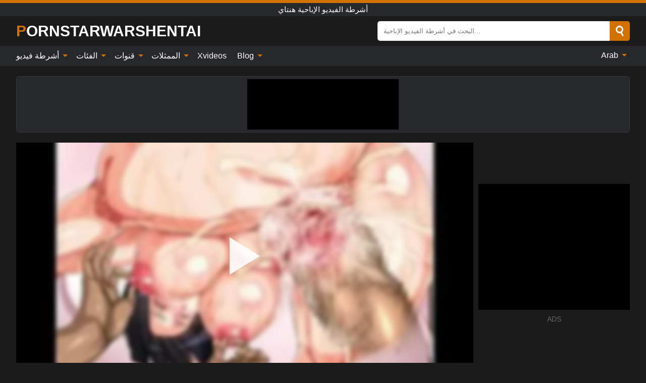

--- FILE ---
content_type: text/html; charset=UTF-8
request_url: https://pornstarwarshentai.com/ar/video/2565
body_size: 15638
content:
<!DOCTYPE html><html lang="ar" translate="no"><head><meta http-equiv="Content-Type" content="text/html; charset=utf-8"/><meta name="viewport" content="width=device-width, initial-scale=1"><title>هنتاي النينجا الصحة يجب أن يكونوا الجنس [ناروتو] - PORNSTARWARSHENTAI.COM</title><meta name="description" content="شاهد فيديو اباحي مجاني: هنتاي النينجا الصحة يجب أن يكونوا الجنس [ناروتو] أشرطة الفيديو الإباحية هنتاي. على أنبوب الإباحية المفضل لديك XXX والجنس PORNSTARWARSHENTAI.COM!"><meta name="keywords" content="هنتاي,النينجا,الصحة,يجب,أن,يكونوا,الجنس,ناروتو,أشرطة,الفيديو,الإباحية"><meta name="robots" content="max-image-preview:large"><script type="application/ld+json">{"@context":"https://schema.org","@type":"VideoObject","name":"هنتاي النينجا الصحة يجب أن يكونوا الجنس [ناروتو]","description":"شاهد فيديو اباحي مجاني: هنتاي النينجا الصحة يجب أن يكونوا الجنس [ناروتو] أشرطة الفيديو الإباحية هنتاي. على أنبوب الإباحية المفضل لديك XXX والجنس PORNSTARWARSHENTAI.COM!","contentUrl":"https://pornstarwarshentai.com/cdn/2565.m3u8","thumbnailUrl":["https://pornstarwarshentai.com/i/media/p/2565b.jpg","https://pornstarwarshentai.com/i/media/w/2565.webp","https://pornstarwarshentai.com/i/media/p/2565.jpg"],"uploadDate":"2023-04-27T06:00:16+03:00","duration":"PT0H10M17S","interactionCount":"12"}</script><meta property="og:title" content="هنتاي النينجا الصحة يجب أن يكونوا الجنس [ناروتو]"><meta property="og:site_name" content="PORNSTARWARSHENTAI.COM"><meta property="og:url" content="https://pornstarwarshentai.com/ar/video/2565"><meta property="og:description" content="شاهد فيديو اباحي مجاني: هنتاي النينجا الصحة يجب أن يكونوا الجنس [ناروتو] أشرطة الفيديو الإباحية هنتاي. على أنبوب الإباحية المفضل لديك XXX والجنس PORNSTARWARSHENTAI.COM!"><meta property="og:type" content="video.other"><meta property="og:image" content="https://pornstarwarshentai.com/i/media/p/2565b.jpg"><meta property="og:video" content="https://pornstarwarshentai.com/cdn/2565.m3u8"><meta property="og:video:type" content="application/vnd.apple.mpegurl"><meta property="og:video" content="https://pornstarwarshentai.com/cdn/2565.mp4"><meta property="og:video:type" content="video/mp4"><meta name="twitter:card" content="summary_large_image"><meta name="twitter:site" content="PORNSTARWARSHENTAI.COM"><meta name="twitter:title" content="هنتاي النينجا الصحة يجب أن يكونوا الجنس [ناروتو]"><meta name="twitter:description" content="شاهد فيديو اباحي مجاني: هنتاي النينجا الصحة يجب أن يكونوا الجنس [ناروتو] أشرطة الفيديو الإباحية هنتاي. على أنبوب الإباحية المفضل لديك XXX والجنس PORNSTARWARSHENTAI.COM!"><meta name="twitter:image" content="https://pornstarwarshentai.com/i/media/p/2565b.jpg"><meta name="twitter:player" content="https://pornstarwarshentai.com/cdn/2565.mp4"><link href="/i/images/cover.jpg" rel="image_src"><link rel="icon" type="image/jpg" href="/i/images/ico_logo.jpg"><link rel="shortcut icon" type="image/jpg" href="/i/images/ico.jpg"><link rel="apple-touch-icon" type="image/jpg" href="/i/images/ico_logo.jpg"><meta name="theme-color" content="#161616"><link rel="canonical" href="https://pornstarwarshentai.com/ar/video/2565"><meta name="rating" content="adult"><meta name="rating" content="RTA-5042-1996-1400-1577-RTA"><link rel="preconnect" href="//mc.yandex.ru"><link rel="preconnect" href="//pgnasmcdn.click"><link rel="alternate" href="https://pornstarwarshentai.com/video/2565" hreflang="x-default"><link rel="alternate" href="https://pornstarwarshentai.com/ar/video/2565" hreflang="ar"><link rel="alternate" href="https://pornstarwarshentai.com/bn/video/2565" hreflang="bn"><link rel="alternate" href="https://pornstarwarshentai.com/de/video/2565" hreflang="de"><link rel="alternate" href="https://pornstarwarshentai.com/video/2565" hreflang="en"><link rel="alternate" href="https://pornstarwarshentai.com/es/video/2565" hreflang="es"><link rel="alternate" href="https://pornstarwarshentai.com/fr/video/2565" hreflang="fr"><link rel="alternate" href="https://pornstarwarshentai.com/hi/video/2565" hreflang="hi"><link rel="alternate" href="https://pornstarwarshentai.com/id/video/2565" hreflang="id"><link rel="alternate" href="https://pornstarwarshentai.com/it/video/2565" hreflang="it"><link rel="alternate" href="https://pornstarwarshentai.com/ja/video/2565" hreflang="ja"><link rel="alternate" href="https://pornstarwarshentai.com/nl/video/2565" hreflang="nl"><link rel="alternate" href="https://pornstarwarshentai.com/pl/video/2565" hreflang="pl"><link rel="alternate" href="https://pornstarwarshentai.com/pt/video/2565" hreflang="pt"><link rel="alternate" href="https://pornstarwarshentai.com/ro/video/2565" hreflang="ro"><link rel="alternate" href="https://pornstarwarshentai.com/ru/video/2565" hreflang="ru"><link rel="alternate" href="https://pornstarwarshentai.com/tr/video/2565" hreflang="tr"><link rel="alternate" href="https://pornstarwarshentai.com/zh/video/2565" hreflang="zh"><style>html{font-family:-apple-system,BlinkMacSystemFont,Segoe UI,Roboto,Oxygen,Ubuntu,Cantarell,Fira Sans,Droid Sans,Helvetica Neue,sans-serif}body{background:#1b1b1b;min-width:320px;margin:auto;color:#fff}a{text-decoration:none;outline:none;color:#1b1b1b}input,textarea,select,option,button{outline:none;font-family:-apple-system,BlinkMacSystemFont,Segoe UI,Roboto,Oxygen,Ubuntu,Cantarell,Fira Sans,Droid Sans,Helvetica Neue,sans-serif}*{-webkit-box-sizing:border-box;-moz-box-sizing:border-box;box-sizing:border-box}::placeholder{opacity:1}.ico-bottom-arrow{width:0;height:0;border-left:5px solid transparent;border-right:5px solid transparent;border-bottom:5px solid #D27000;display:inline-block;margin-bottom:3px;margin-left:3px;margin-right:-4px;transform:rotate(180deg)}.top{background:#27282b;text-align:center}.top:before{content:"";width:100%;height:6px;display:block;background:#D27000}.top h1,.top b{font-weight:500;color:#fff;font-size:15px;text-transform:uppercase;margin:0;padding:4px 0;display:block}.fx{display:-webkit-box;display:-moz-box;display:-ms-flexbox;display:-webkit-flex;display:flex}.fx-c{-ms-flex-align:center;-webkit-align-items:center;-webkit-box-align:center;align-items:center}.fx-w{flex-wrap:wrap;justify-content:space-between}header{width:95%;max-width:1340px;margin:auto;padding:10px 0}header .icon-menu,header .icon-search,header .sort{display:none}header .logo b{display:block;font-size:30px;color:#fff;text-transform:uppercase}header .logo b:first-letter{color:#D27000}header form{margin-left:auto;width:50%;max-width:500px;position:relative}header form .box{border-radius:5px;padding:0}header form input{background:#fff;border:0;color:#050505;padding:12px;width:100%;border-radius:5px;border-top-right-radius:0;border-bottom-right-radius:0;align-self:stretch}header form button{background:#D27000;border:0;position:relative;cursor:pointer;outline:none;text-indent:-99999px;border-radius:5px;border-top-left-radius:0;border-bottom-left-radius:0;width:42px;align-self:stretch}header form button:before{content:"";position:absolute;top:9px;left:12px;width:9px;height:9px;background:transparent;border:3px solid #fff;border-radius:50%}header form button:after{content:"";width:9px;height:3px;background:#fff;position:absolute;transform:rotate(63deg);top:24px;left:20px}header form .resultDiv{display:none;position:absolute;top:50px;background:#fff;width:100%;max-height:350px;overflow:hidden;overflow-y:auto;z-index:114;left:0;padding:10px;transition:.4s;border-radius:5px;color:#050505}header form .resultDiv a{display:block;text-align:left;padding:5px;color:#050505;font-weight:600;text-decoration:none;font-size:14px}header form .resultDiv a:hover{text-decoration:underline}header form .resultDiv .title{display:block;background:#27282b;padding:10px;border-radius:5px;color:#fff}nav{background:#27282b;display:block;width:100%}nav ul{width:95%;max-width:1340px;display:block;margin:auto;padding:0;list-style:none;position:relative;z-index:113}nav ul li{display:inline-block}nav ul li .mask{display:none}nav ul a{color:#fff;padding:.65em .65em;text-decoration:none;display:inline-block}nav>ul>li:first-child>a{padding-left:0}@media screen and (min-width:840px){nav ul li:hover a{color:#D27000}nav ul li>ul{display:none}nav ul li:hover>ul{display:block;position:absolute;width:100%;left:0;top:40px;background:#27282b;border:1px solid #343539;border-radius:5px;padding:4px}nav ul li:hover>ul a{padding:.3em .35em;margin:.35em;color:#fff}nav ul li>ul a:hover{color:#D27000}nav ul .lang:hover>ul{width:400px;right:0;left:unset;display:flex;flex-wrap:wrap;justify-content:space-between}nav ul .lang:hover>ul a{padding:0;border:0;display:block;font-size:13px}}nav ul li>ul:not(.nl) li:last-child a{background:#D27000;border-radius:5px;color:#fff}nav ul .lang{float:right;position:relative}nav ul .lang li{display:block;flex:1 1 25%}nav ul .lang:hover>ul a:last-child{background:transparent}nav ul .lang:hover>ul a:last-child:hover{color:#D27000}.global-army{width:95%;max-width:1340px;margin:auto;margin-top:20px;border-radius:5px;background:#27282b;border:1px solid #343539;padding:5px;overflow:hidden}.global-army span{display:block;margin:auto;width:300px;min-width:max-content;height:100px;background:#000}.global-army iframe{border:0;width:300px;height:100px;overflow:hidden}.fbar{display:block;width:100%;margin-bottom:15px;text-align:center;background:#27282b;border-radius:5px;padding:7px 4px}.fbar a{display:inline-block;color:#fff;font-size:15px;font-weight:500;text-transform:uppercase}.fbar a:after{content:"\A0•\A0"}.fbar a:last-child:after{content:""}main{width:95%;max-width:1340px;margin:auto;margin-top:20px}main .sidebar{width:240px;min-width:240px;margin-right:20px;border-right:1px solid #3A3A3A;padding-right:20px}main .sidebar .close{display:none}main .sidebar ul{padding:0;margin:0;list-style:none;border-bottom:1px solid #3A3A3A;padding-bottom:10px;margin-bottom:10px}main .sidebar ul:last-child{border-bottom:0;margin-bottom:0}main .sidebar li span{display:block;color:#fff;font-size:15px;font-weight:500;margin-bottom:10px;text-transform:uppercase}main .sidebar li{display:block}main .sidebar li a{display:flex;align-items:center;color:#fff;font-size:14px;padding:4px 6px;border-radius:5px;margin-bottom:2px}main .sidebar li a b{font-weight:400}main .sidebar li a i:last-child{margin-left:auto;font-size:12px;color:#7C7C7C}main .sidebar li:not(.more):hover a{background:#27282b;color:#D27000}main .sidebar li:not(.more):hover a i:last-child{color:#fff}main .sidebar .more a{display:block;background:#D27000b5;color:#fff;text-align:center;margin-top:10px;border-radius:100px;font-weight:500}main .sidebar .more a:hover{background:#27282b}main .content{width:100%}main .head h1,main .head h2,main .head h3,main .head .sst{margin:0;color:#fff;font-size:22px;font-weight:500;overflow-wrap:break-word;word-break:break-all;white-space:normal}main .head .title span{color:#ccc;margin-left:10px;font-size:15px;margin-right:10px;text-align:center}main .head .sort{margin-left:auto;position:relative;z-index:4;min-width:180px}main .head .sort span{color:#fff;background:#27282b;padding:7px 20px;border-radius:5px;font-weight:600;display:block;width:max-content;min-width:100%;cursor:pointer;text-align:center;border:1px solid #343539}main .head .sort ul{padding:0;margin:0;list-style:none;display:none}main .head .sort.active span{border-bottom-left-radius:0;border-bottom-right-radius:0}main .head .sort.active ul{display:block;position:absolute;top:33px;background:#27282b;width:100%;right:0;border-bottom-left-radius:5px;border-bottom-right-radius:5px;border:1px solid #343539;border-top:0}main .head .sort li{display:block}main .head .sort .disabled{display:none}main .head .sort li a{display:block;padding:5px;text-align:center;color:#fff;font-weight:600;font-size:15px}main .head .sort li a:hover{color:#D27000}.trend{margin:20px 0}.trend .article{width:20%;margin-bottom:10px;display:inline-block;overflow:hidden;color:#FFF}.trend .article .box{width:95%;margin:auto;overflow:hidden}.trend .article a{display:block;width:100%}.trend .article figure{display:block;position:relative;margin:0;width:100%;height:200px;overflow:hidden;border-radius:5px;background:#27282b}.trend .article figure img{position:absolute;height:100%;min-width:100%;object-fit:cover;position:absolute;transform:translateX(-50%) translateY(-50%);left:50%;top:50%;font-size:0}.trend .article a div{margin-top:5px}.trend .article b{color:#fff;font-weight:500;font-size:15px}.trend .article i:last-child{color:#fff;margin-left:auto;font-weight:500;font-size:15px}.trend .article .ct{display:block;width:100%;height:110px;background:#27282b;position:relative;border-radius:5px;padding:10px}.trend .article .ct h2,.trend .article .ct b{position:absolute;left:50%;top:50%;transform:translateX(-50%) translateY(-50%);font-style:normal;font-size:16px;font-weight:400;letter-spacing:1px;text-align:center;margin:0;max-width:100%;text-overflow:ellipsis;overflow:hidden}.see-button{display:block;position:relative;margin:15px auto}.see-button:before{content:"";position:absolute;left:0;top:50%;transform:translateY(-50%);width:100%;height:2px;background:#3a3a3a;border-radius:10px}.see-button div{display:block;margin:auto;width:max-content;background:#1b1b1b;padding:0 17px;position:relative}.see-button a{display:block;border-radius:100px;padding:8px 17px;color:#fff;font-size:13px;text-transform:uppercase;font-weight:500;background:#D27000b5}.see-button a:hover{background:#27282b;color:#fff}.videos{margin:20px 0}.videos:before,.videos:after{content:" ";display:table;width:100%}.videos article{width:20%;height:205px;display:inline-block;overflow:hidden;color:#FFF}.videos article.cat{height:auto}.videos article.cat a{display:block;width:100%}.videos article.cat img{width:100%;height:auto;border-radius:5px}.videos article .box{width:95%;margin:auto;overflow:hidden}.videos article .playthumb{display:block;width:100%;overflow:hidden;height:177px;position:relative}.videos article figure{display:block;position:relative;margin:0;width:100%;height:136px;overflow:hidden;border-radius:5px;background:#27282b}.videos article figure:after{content:"";position:absolute;z-index:2;width:100%;height:100%;left:0;top:0}.videos article figure img{position:absolute;height:100%;min-width:100%;object-fit:cover;transform:translateX(-50%) translateY(-50%);left:50%;top:50%;font-size:0}.videos article .box video{position:absolute;width:100%;min-width:100%;min-height:100%;top:50%;left:50%;transform:translateY(-50%) translateX(-50%);z-index:1;object-fit:cover}.videos article h2,.videos article h3{display:block;display:-webkit-box;padding:0;font-size:.85em;font-weight:500;color:#fff;margin-top:3px;margin-bottom:0;display:-webkit-box;-webkit-box-orient:vertical;-webkit-line-clamp:2;overflow:hidden;white-space:normal;line-height:1.3;overflow-wrap:anywhere;word-break:normal;text-wrap:balance}.videos article .hd:before{content:"HD";position:absolute;z-index:3;bottom:2px;left:2px;font-size:13px;font-style:normal;color:#fff;font-weight:600;background:#D27000;padding:1px 4px;border-radius:3px;transition:all .2s;opacity:.8}.videos article:hover h3{color:#D27000}.videos article:hover .hd:before{left:-40px}.videos article .end{display:block;overflow:hidden;height:21px}.videos article .end p{display:inline-block;vertical-align:middle;margin:0;text-align:right;color:#bababa;font-size:13px;height:1.8em;line-height:1.8em}.videos article .end a{color:#bababa;font-size:13px;text-decoration:underline;display:inline-block;height:1.8em;line-height:1.8em}.videos article .end p:after{content:'•';margin:0 4px}.videos article .end p:last-child:after{content:'';margin:0}.videos article .heart{position:relative;width:10px;height:10px;display:inline-block;margin-left:2px}.videos article .heart:before,.videos article .heart:after{position:absolute;content:"";left:5px;top:0;width:5px;height:10px;background:#bababa;border-radius:50px 50px 0 0;transform:rotate(-45deg);transform-origin:0 100%}.videos article .heart:after{left:0;transform:rotate(45deg);transform-origin:100% 100%}.nores{width:100%;display:block;background:#27282b;border:1px solid #343539;border-radius:5px;padding:10px;color:#fff;font-size:17px;font-weight:700;text-align:center;text-transform:uppercase;margin:20px auto}.pagination{display:block;width:100%;margin:20px 0;text-align:center}.pagination a,.pagination div,.pagination span{display:inline-block;background:#D27000b5;border-radius:5px;padding:10px 15px;color:#fff;font-size:15px;font-weight:600;text-transform:uppercase;margin:0 10px}.pagination div{cursor:pointer}.pagination span{background:#27282b}.pagination a:hover,.pagination div:hover{background:#27282b}.footerDesc{display:block;width:100%;background:#27282b;margin:20px 0;padding:20px;text-align:center;color:#fff;border-radius:5px;font-size:15px}.footerDesc h4{font-size:16px;color:#fff}.moban{display:none}.player{width:100%;min-height:150px}.player .left{width:calc(100% - 310px);height:450px;position:relative;overflow:hidden;cursor:pointer;z-index:112}.player .left #poster{position:absolute;min-width:110%;min-height:110%;object-fit:cover;transform:translateX(-50%) translateY(-50%);left:50%;top:50%;font-size:0;filter:blur(4px)}.player .left video{position:absolute;left:0;top:0;width:100%;height:100%;background:#000}.player .left #play{display:none;border:0;background:transparent;box-sizing:border-box;width:0;height:74px;border-color:transparent transparent transparent #fff;transition:100ms all ease;border-style:solid;border-width:37px 0 37px 60px;position:absolute;left:50%;top:50%;transform:translateY(-50%) translateX(-50%);opacity:.9}.player .left:hover #play{opacity:.7}.loader{position:absolute;left:0;top:0;background:rgba(0,0,0,.4);width:100%;height:100%}.spin{position:absolute;left:50%;top:50%;transform:translateY(-50%) translateX(-50%)}.spin>div{background-color:#fff;width:15px;height:15px;border-radius:100%;margin:2px;-webkit-animation-fill-mode:both;animation-fill-mode:both;display:inline-block;-webkit-animation:ball-beat .7s 0s infinite linear;animation:ball-beat .7s 0s infinite linear}.spin>div:nth-child(2n-1){-webkit-animation-delay:-.35s!important;animation-delay:-.35s!important}main.dmca .vtitle,main.dmca .infos,main.dmca .moreinfo,main.dmca .buttons{display:none!important}.player .left iframe{display:block;border:0;width:100%;height:440px}.player .left .tvd{display:block;width:100%;text-align:center;top:50%;position:absolute;transform:translateY(-50%)}.player .right{width:300px;margin-left:auto}.player .right span{display:block;width:300px;height:250px;background:#000}.player .right .content{width:100%}.player .right .content b{width:290px;height:250px;display:block;background:#27282b;text-align:center;line-height:250px}.player .right iframe{border:0;width:300px;overflow:hidden}.player .right .content:after{content:"ADS";display:block;text-align:center;margin:10px 0;font-size:14px;color:#666}.vtitle{text-align:center;background:#27282b;margin:0;padding:10px;font-size:18px;font-weight:600}.vtitle.hd:before{content:"HD";background:#D27000;padding:1px 6px;margin-right:5px;color:#FFF;position:relative;top:-1px;border-radius:4px;font-size:12px;transform:skew(-10deg);display:inline-block}.buttons{margin-bottom:10px;padding:10px;border:2px solid #27282b;border-radius:5px;border-top:0;border-top-left-radius:0;border-top-right-radius:0}.buttons .report{margin-left:auto;cursor:pointer;font-size:16px;padding:.5rem .75rem;border-radius:.25em;background:#27282b;color:#bababa}.buttons .report i{font-style:normal;width:19px;height:19px;display:block;border:1px solid #bababa;border-radius:50%;text-align:center;font-size:11px;line-height:1.5}.buttons .dwd{cursor:pointer;font-size:16px;padding:.5rem .75rem;border-radius:.25em;background:#27282b;color:#fff;font-weight:500;margin-right:10px}.buttons .loves{cursor:pointer;font-size:16px;padding:.5rem .75rem;border-radius:.25em;background:#27282b;color:#fff}.buttons .loves:hover,.buttons .report:hover,.buttons .dwd:hover{background:#111}.buttons .loves .heart{position:relative;width:12px;height:12px;display:inline-block;margin-left:6px}.buttons .loves .heart:before,.buttons .loves .heart:after{position:absolute;content:"";left:6px;top:0;width:6px;height:12px;background:#D27000;border-radius:50px 50px 0 0;transform:rotate(-45deg);transform-origin:0 100%}.buttons .loves .heart:after{left:0;transform:rotate(45deg);transform-origin:100% 100%}.buttons .loves.loved{background:#D27000}.buttons .loves.loved .heart:before,.buttons .loves.loved .heart:after{background:#fff}.popular{display:block;width:100%;margin:0;list-style:none;padding:0}.popular .label{background:#D27000;padding:10px 15px;margin-left:0!important}.popular li{display:inline-block;background:#27282b;border-radius:5px;font-size:15px;font-weight:600;text-transform:uppercase;margin-left:5px;margin-right:5px;margin-bottom:10px}.popular li:hover{background:#D27000}.popular li:last-child{margin-right:0}.popular li span{display:inline-block;background:#D27000;line-height:1;padding:2px 5px;border-radius:3px;margin-left:5px}.popular li:hover span{background:#27282b}.popular a{color:#fff;padding:10px 15px;display:block}.moreinfo{margin-top:0;margin-bottom:10px}.moreinfo b{margin-right:10px;display:inline-block}.moreinfo span{display:inline-block}.box-modal{display:none}.box-modal .shd{position:fixed;left:0;top:0;width:100%;height:100%;background:rgba(0,0,0,.5);z-index:999}.box-modal .content{position:fixed;left:50%;top:50%;transform:translateY(-50%) translateX(-50%);padding:20px;background:#27282b;border-radius:10px;width:95%;max-width:400px;z-index:1000}.box-modal .head{margin-bottom:20px}.box-modal .head .title{width:100%}.box-modal .head .close{margin-left:auto;font-size:30px;cursor:pointer}.box-modal label{display:block;margin-bottom:2px;color:#999;font-size:.85em;cursor:pointer}.box-modal label input{display:inline-block;vertical-align:middle}.box-modal label.title{font-size:17px;margin:10px 0}.box-modal textarea{width:100%;display:block;border:0}.box-modal button{width:100%;display:block;border:0;margin-top:10px;background:#D27000;padding:10px 15px;border-radius:5px;font-size:15px;font-weight:600;text-transform:uppercase;color:#FFF;cursor:pointer}.box-modal a{color:#FFF;text-decoration:underline}@media screen and (max-width:840px){.player{display:block!important}.player .left{width:100%}.player .right{margin:auto;margin-top:10px}.vtitle{font-size:16px}.popular .label,.popular a{padding:7px 12px}}@media screen and (max-width:450px){.player .left{height:250px}}@-webkit-keyframes ball-beat{50%{opacity:.2;-webkit-transform:scale(0.75);transform:scale(0.75)}100%{opacity:1;-webkit-transform:scale(1);transform:scale(1)}}@keyframes ball-beat{50%{opacity:.2;-webkit-transform:scale(0.75);transform:scale(0.75)}100%{opacity:1;-webkit-transform:scale(1);transform:scale(1)}}.lkx{display:block;width:95%;max-width:1340px;margin:auto;margin-top:20px;text-transform:capitalize;-webkit-column-count:5;-moz-column-count:5;column-count:5}.lkx a{color:#fff;font-size:14px;display:inline-block;width:100%;white-space:nowrap;text-overflow:ellipsis;overflow:hidden}.lkx a:hover{color:#D27000}@media screen and (max-width:880px){.lkx{-webkit-column-count:4;-moz-column-count:4;column-count:4}.lkx a{padding:10px 0}}@media screen and (max-width:680px){.lkx{-webkit-column-count:3;-moz-column-count:3;column-count:3}}@media screen and (max-width:480px){.lkx{-webkit-column-count:2;-moz-column-count:2;column-count:2}}footer{display:block;margin-top:30px;background:#27282b}footer .box{width:95%;max-width:1340px;display:block;margin:auto;padding:20px 0;text-align:center}footer a{color:#fff;font-size:15px;font-weight:700;margin:0 10px}footer .logo{display:block;margin:auto;margin-bottom:20px;width:max-content;max-width:100%}footer .logo b{display:block;font-size:30px;text-transform:uppercase;color:#D27000}footer p{padding:10px 0;text-align:center;display:block;font-size:12px;margin:auto;color:#ccc}@media screen and (max-width:1300px){main .sidebar{width:210px;min-width:210px;margin-right:10px;padding-right:10px}}@media screen and (max-width:1230px){header .sort{display:block;padding:19px 18px;background:#D27000;border-radius:4px;margin-left:10px;cursor:pointer}main .sidebar{display:none;position:fixed;top:0;z-index:999;background:#1b1b1b;left:0;width:100%;height:100%;padding:20px;overflow-y:auto}main .sidebar .close{display:block;position:absolute;right:10px;top:10px}main .sidebar .close i{transform:scale(1.5)}}@media screen and (max-width:1070px){.videos article{width:25%}.trend .article{width:25%}}@media screen and (max-width:840px){.top h1,.top b{font-size:13px}header .sort{padding:14px 11px;margin-left:2px}header{position:-webkit-sticky;position:-moz-sticky;position:-ms-sticky;position:-o-sticky;position:sticky;top:0;z-index:999;background:#1b1b1b}header .icon-menu{display:inline-block;height:40px;width:40px;min-width:40px;border-radius:5px;position:relative;padding:7px;cursor:pointer}.bar1,.bar2,.bar3{width:100%;height:3px;background-color:#FFF;margin:5px 0;display:block;border-radius:10px}.bar1{margin-top:3px}.change .bar1{-webkit-transform:rotate(-45deg) translate(-6px,7px);transform:rotate(-45deg) translate(-6px,7px);background-color:#fff}.change .bar2{opacity:0}.change .bar3{-webkit-transform:rotate(45deg) translate(-4px,-6px);transform:rotate(45deg) translate(-4px,-6px);background-color:#fff}header .logo{margin:auto}header form{display:none;position:absolute;left:0;top:60px;width:100%;max-width:100%;background:#1b1b1b;padding-bottom:10px}header .icon-search{display:block;border:0;position:relative;cursor:pointer;outline:none;text-indent:-99999px;width:40px;height:40px}header .icon-search:before{content:"";position:absolute;top:9px;left:12px;width:9px;height:9px;background:transparent;border:3px solid #fff;border-radius:50%}header .icon-search:after{content:"";width:9px;height:3px;background:#fff;position:absolute;transform:rotate(63deg);top:24px;left:20px}header .icon-search.change:before{border:3px solid #D27000}header .icon-search.change:after{background:#D27000}nav{display:none;position:sticky;top:60px;z-index:999}nav ul{position:absolute;left:0;right:0;width:100%;margin:auto;height:calc(100% - 40px);overflow-x:hidden;overflow-y:auto}nav ul>li{display:block;position:relative}nav ul>li a{display:block;padding:10px!important;border-bottom:1px solid #454545;font-size:15px;font-weight:500}nav ul>li .mask{display:block;position:absolute;left:0;top:0;width:100%;height:40px;z-index:1;cursor:pointer}nav ul li>ul{display:none;position:unset;width:100%;background:#1b1b1b}nav ul>li>ul>li{display:block}nav ul>li>ul>li a{padding:.3em 1em!important;margin:.15em;color:#fff;font-size:14px}nav ul li>ul:not(.nl) li:nth-last-child(2) a{border-bottom:0}nav ul li>ul:not(.nl) li:last-child a{margin:0!important;border-radius:0}nav ul .lang{float:unset}nav ul .lang li a{border:0;text-align:left;border-bottom:1px solid #454545}nav ul .lang li:last-child a{border:0;background:transparent;border-bottom:1px solid #454545}nav ul .lang:hover>ul{width:100%}nav ul .lang:hover>ul a{border-bottom:1px solid #454545}main .head .sort{flex-grow:1;min-width:100%;margin-top:10px}main .head .title h1,main .head .title h2,main .head .title h3{font-size:17px}main .head .title span{font-size:12px}main .head .sort span{width:100%;text-align:left;font-size:14px}main .head .sort.active ul{top:30px}main .head .sort li a{text-align:left;padding:5px 20px;font-size:14px}.videos article{width:33.333%}.trend .article{width:33.333%}}@media screen and (max-width:600px){.videos article{width:50%}.videos article .box{width:calc(100% - 2px);margin-right:2px}.videos article:nth-of-type(2n+2) .box{margin-right:0;margin-left:2px}.videos article .end a{min-width:48px;height:48px}.trend .article{width:50%}.trend .article .box{width:calc(100% - 2px);margin-right:2px}.trend .article:nth-of-type(2n+2) .box{margin-right:0;margin-left:2px}.trend .article figure{height:170px}.content .trend .article figure{height:170px}footer a{display:block;margin:5px;padding:6px 0}}@media screen and (max-width:650px){header .logo b{font-size:20px}}@media screen and (max-width:470px){header .logo b{font-size:12px}}.blog-posts{display:grid;grid-template-columns:1fr;gap:15px;margin:20px 0}@media (min-width:480px){.blog-posts.f3{grid-template-columns:repeat(2,1fr)}}@media (min-width:768px){.blog-posts{grid-template-columns:repeat(2,1fr)}.blog-posts.f3{grid-template-columns:repeat(3,1fr)}}.blog-posts .box{position:relative;z-index:3}.blog-posts article figure{margin:0}.blog-posts article .image{display:block;height:250px;object-fit:cover;transition:transform .3s ease;position:relative;overflow:hidden;border-radius:10px;background-color:#27282b}.blog-posts article img{position:absolute;top:50%;left:0;transform:translateY(-50%);width:100%;min-height:100%;object-fit:cover;filter:blur(5px);z-index:1;font-size:0}.blog-posts article h3{font-size:1rem;margin-top:10px;margin-bottom:15px;font-weight:500;color:#fff}.blog-posts article a:hover h3{text-decoration:underline}.blog-posts .box p{font-size:.8rem;line-height:1.5;color:#c8c8c8}.go_top{display:none;position:fixed;right:10px;bottom:10px;z-index:2;cursor:pointer;transition:color .3s linear;background:#D27000;border-radius:5px;padding:10px 15px;color:#fff;font-size:15px;font-weight:600;text-transform:uppercase}.go_top:before{content:"";border:solid #fff;border-width:0 3px 3px 0;display:inline-block;padding:5px;margin-bottom:-3px;transform:rotate(-135deg);-webkit-transform:rotate(-135deg)}.go_top:hover{background:#27282b}.mtd{margin-top:20px}.icon-options{box-sizing:border-box;position:relative;display:block;transform:scale(var(--ggs,1));width:10px;height:2px;box-shadow:-3px 4px 0 0,3px -4px 0 0}.icon-options::after,.icon-options::before{content:"";display:block;box-sizing:border-box;position:absolute;width:8px;height:8px;border:2px solid;border-radius:100%}.icon-options::before{top:-7px;left:-4px}.icon-options::after{bottom:-7px;right:-4px}.icon-close{box-sizing:border-box;position:relative;display:block;transform:scale(var(--ggs,1));width:22px;height:22px;border:2px solid transparent;border-radius:40px}.icon-close::after,.icon-close::before{content:"";display:block;box-sizing:border-box;position:absolute;width:16px;height:2px;background:currentColor;transform:rotate(45deg);border-radius:5px;top:8px;left:1px}.icon-close::after{transform:rotate(-45deg)}.att:before{content:attr(data-text);font-style:normal}@keyframes fadeIn{0%{opacity:0}100%{opacity:1}}@-moz-keyframes fadeIn{0%{opacity:0}100%{opacity:1}}@-webkit-keyframes fadeIn{0%{opacity:0}100%{opacity:1}}@-o-keyframes fadeIn{0%{opacity:0}100%{opacity:1}}@-ms-keyframes fadeIn{0%{opacity:0}100%{opacity:1}}#ohsnap{position:fixed;bottom:5px;right:5px;margin-left:5px;z-index:999999}#ohsnap .alert{margin-top:5px;padding:9px 15px;float:right;clear:right;text-align:center;font-weight:500;font-size:14px;color:#fff}#ohsnap .red{background:linear-gradient(#ED3232,#C52525);border-bottom:2px solid #8c1818}#ohsnap .green{background:linear-gradient(#45b649,#017205);border-bottom:2px solid #003e02}#ohsnap .iheart{width:16px;height:16px;margin-left:6px;float:right}</style></head><body><div class="top"><b>أشرطة الفيديو الإباحية هنتاي</b></div><header class="fx fx-c"><div class="icon-menu"><i class="bar1"></i><i class="bar2"></i><i class="bar3"></i></div><a href="https://pornstarwarshentai.com/ar" class="logo" title="أشرطة الفيديو الإباحية هنتاي"><b>Pornstarwarshentai</b></a><form data-action="https://pornstarwarshentai.com/ar/mishka/common/search" method="POST"><div class="box fx fx-c"><input type="text" id="s" name="s" placeholder="البحث في أشرطة الفيديو الإباحية..." autocomplete="off"><button type="submit" data-trigger="submit[search]">Search</button></div><div class="resultDiv"></div></form><i class="icon-search"></i></header><nav><ul><li><i class="mask"></i><a href="https://pornstarwarshentai.com/ar" title="أشرطة فيديو">أشرطة فيديو <i class="ico-bottom-arrow"></i></a><ul class="nl"><li><a href="https://pornstarwarshentai.com/ar/hd" title="HD اباحي">HD اباحي</a></li><li><a href="https://pornstarwarshentai.com/ar" title="أحدث مقاطع الفيديو">أحدث مقاطع الفيديو</a></li><li><a href="https://pornstarwarshentai.com/ar?o=popular" title="فيديوهات مشهورة" rel="nofollow">فيديوهات مشهورة</a></li><li><a href="https://pornstarwarshentai.com/ar?o=loves" title="أعلى التقييمات" rel="nofollow">أعلى التقييمات</a></li><li><a href="https://pornstarwarshentai.com/ar?o=views" title="الأكثر مشاهدة" rel="nofollow">الأكثر مشاهدة</a></li><li><a href="https://pornstarwarshentai.com/ar?o=duration" title="اطول مقاطع الفيديو" rel="nofollow">اطول مقاطع الفيديو</a></li></ul></li><li><i class="mask"></i><a href="https://pornstarwarshentai.com/ar/categories" title="الفئات">الفئات <i class="ico-bottom-arrow"></i></a><ul><li><a href="https://pornstarwarshentai.com/ar/videos/hentai" title="Hentai">Hentai</a></li><li><a href="https://pornstarwarshentai.com/ar/videos/anime" title="Anime">Anime</a></li><li><a href="https://pornstarwarshentai.com/ar/videos/teen" title="Teen">Teen</a></li><li><a href="https://pornstarwarshentai.com/ar/videos/blowjob" title="Blowjob">Blowjob</a></li><li><a href="https://pornstarwarshentai.com/ar/videos/cumshot" title="Cumshot">Cumshot</a></li><li><a href="https://pornstarwarshentai.com/ar/videos/milf" title="MILF">MILF</a></li><li><a href="https://pornstarwarshentai.com/ar/videos/creampie" title="Creampie">Creampie</a></li><li><a href="https://pornstarwarshentai.com/ar/videos/xnxx" title="XNXX">XNXX</a></li><li><a href="https://pornstarwarshentai.com/ar/videos/pornhub" title="PornHub">PornHub</a></li><li><a href="https://pornstarwarshentai.com/ar/categories" title="جميع الفئات">جميع الفئات +</a></li></ul></li><li><i class="mask"></i><a href="https://pornstarwarshentai.com/ar/channels" title="قنوات">قنوات <i class="ico-bottom-arrow"></i></a><ul><li><a href="https://pornstarwarshentai.com/ar/channel/dukes-hardcore-honeys" title="Dukes Hardcore Honeys">Dukes Hardcore Honeys</a></li><li><a href="https://pornstarwarshentai.com/ar/channel/s-cute-official" title="S Cute Official">S Cute Official</a></li><li><a href="https://pornstarwarshentai.com/ar/channel/purple-mantis-animations" title="Purple Mantis Animations">Purple Mantis Animations</a></li><li><a href="https://pornstarwarshentai.com/ar/channel/povhentai" title="Povhentai">Povhentai</a></li><li><a href="https://pornstarwarshentai.com/ar/channel/gonsensei" title="GonSensei">GonSensei</a></li><li><a href="https://pornstarwarshentai.com/ar/channel/mania-ju" title="Mania Ju">Mania Ju</a></li><li><a href="https://pornstarwarshentai.com/ar/channel/chizurusimp" title="Chizurusimp">Chizurusimp</a></li><li><a href="https://pornstarwarshentai.com/ar/channel/xalas-studios" title="Xalas Studios">Xalas Studios</a></li><li><a href="https://pornstarwarshentai.com/ar/channel/thescenes" title="Thescenes">Thescenes</a></li><li><a href="https://pornstarwarshentai.com/ar/channels" title="كل القنوات">كل القنوات +</a></li></ul></li><li><i class="mask"></i><a href="https://pornstarwarshentai.com/ar/pornstars" title="الممثلات">الممثلات <i class="ico-bottom-arrow"></i></a><ul><li><a href="https://pornstarwarshentai.com/ar/pornstar/alexa-bliss" title="Alexa Bliss">Alexa Bliss</a></li><li><a href="https://pornstarwarshentai.com/ar/pornstar/sanita" title="Sanita">Sanita</a></li><li><a href="https://pornstarwarshentai.com/ar/pornstar/evilyn-jezebel" title="Evilyn Jezebel">Evilyn Jezebel</a></li><li><a href="https://pornstarwarshentai.com/ar/pornstar/sexydollfiona" title="Sexydollfiona">Sexydollfiona</a></li><li><a href="https://pornstarwarshentai.com/ar/pornstar/alice-bong" title="Alice Bong">Alice Bong</a></li><li><a href="https://pornstarwarshentai.com/ar/pornstar/chiharu" title="Chiharu">Chiharu</a></li><li><a href="https://pornstarwarshentai.com/ar/pornstar/chanel-frost" title="Chanel Frost">Chanel Frost</a></li><li><a href="https://pornstarwarshentai.com/ar/pornstar/kenzie-reeves" title="Kenzie Reeves">Kenzie Reeves</a></li><li><a href="https://pornstarwarshentai.com/ar/pornstar/rena-sasaki" title="Rena Sasaki">Rena Sasaki</a></li><li><a href="https://pornstarwarshentai.com/ar/pornstars" title="جميع الممثلات">جميع الممثلات +</a></li></ul></li><li><a href="https://xvideos123.org" target="_blank" title="Xvideos">Xvideos</a></li><li><i class="mask"></i><a href="https://pornstarwarshentai.com/ar/blog" title="Blog">Blog <i class="ico-bottom-arrow"></i></a><ul><li><a href="https://pornstarwarshentai.com/ar/blog" title="More posts">More posts +</a></li></ul></li><li class="lang"><i class="mask"></i><a href="#" title="">Arab <i class="ico-bottom-arrow"></i></a><ul><li><a href="https://pornstarwarshentai.com/bn/video/2565" rel="alternate" hreflang="bn" title="বাংলা">বাংলা</a></li><li><a href="https://pornstarwarshentai.com/de/video/2565" rel="alternate" hreflang="de" title="Deutsch">Deutsch</a></li><li><a href="https://pornstarwarshentai.com/video/2565" rel="alternate" hreflang="en" title="English">English</a></li><li><a href="https://pornstarwarshentai.com/es/video/2565" rel="alternate" hreflang="es" title="Español">Español</a></li><li><a href="https://pornstarwarshentai.com/fr/video/2565" rel="alternate" hreflang="fr" title="Français">Français</a></li><li><a href="https://pornstarwarshentai.com/hi/video/2565" rel="alternate" hreflang="hi" title="हिंदी">हिंदी</a></li><li><a href="https://pornstarwarshentai.com/id/video/2565" rel="alternate" hreflang="id" title="Indonesian">Indonesian</a></li><li><a href="https://pornstarwarshentai.com/it/video/2565" rel="alternate" hreflang="it" title="Italiano">Italiano</a></li><li><a href="https://pornstarwarshentai.com/ja/video/2565" rel="alternate" hreflang="ja" title="日本語">日本語</a></li><li><a href="https://pornstarwarshentai.com/nl/video/2565" rel="alternate" hreflang="nl" title="Nederlands">Nederlands</a></li><li><a href="https://pornstarwarshentai.com/pl/video/2565" rel="alternate" hreflang="pl" title="Polski">Polski</a></li><li><a href="https://pornstarwarshentai.com/pt/video/2565" rel="alternate" hreflang="pt" title="Português">Português</a></li><li><a href="https://pornstarwarshentai.com/ro/video/2565" rel="alternate" hreflang="ro" title="Română">Română</a></li><li><a href="https://pornstarwarshentai.com/ru/video/2565" rel="alternate" hreflang="ru" title="русский">русский</a></li><li><a href="https://pornstarwarshentai.com/tr/video/2565" rel="alternate" hreflang="tr" title="Türkler">Türkler</a></li><li><a href="https://pornstarwarshentai.com/zh/video/2565" rel="alternate" hreflang="zh" title="中国人">中国人</a></li></ul></li></ul></nav><div class="global-army"><span></span></div><main><div class="player fx"><div class="left"><video id="videoplayer" preload="none" onclick="videoplayer()" playsinline="" autoplay></video><img src="/i/media/w/2565.webp" alt="هنتاي النينجا الصحة يجب أن يكونوا الجنس [ناروتو]" id="poster" onclick="videoplayer()" fetchpriority="high" width="240" height="135"><div id="play" onclick="videoplayer()"></div><div class="loader"><div class="spin"><div></div><div></div><div></div></div></div><script>function videoplayer(){var vid="https://pornstarwarshentai.com/cdn/2565.m3u8";var player=document.getElementById("videoplayer");player.src=vid;player.removeAttribute("onclick");if(Hls.isSupported()){var hls=new Hls();hls.loadSource(vid);hls.attachMedia(player);hls.startLoad((startPosition=-1));hls.on(Hls.Events.MANIFEST_PARSED,function(){player.play()})}player.setAttribute("controls","controls");document.getElementById("play").style.display="none";document.getElementById("poster").style.display="none"}</script></div><div class="right fx fx-c"><div class="content"><span></span></div></div></div><h1 class="vtitle hd">هنتاي النينجا الصحة يجب أن يكونوا الجنس [ناروتو]</h1><div class="buttons fx"><span class="loves " data-id="2565"><b>0</b><i class="heart"></i></span><span class="report"><i>!</i></span></div><ul class="popular"><li class="label">الفئات</li><li><a href="https://pornstarwarshentai.com/ar/videos/anime" title="Anime">Anime</a></li><li><a href="https://pornstarwarshentai.com/ar/videos/hentai" title="Hentai">Hentai</a></li><li><a href="https://pornstarwarshentai.com/ar/videos/milf" title="MILF">MILF</a></li><li><a href="https://pornstarwarshentai.com/ar/videos/youjizz" title="YouJizz">YouJizz</a></li></ul><p class="moreinfo"><b>المشاهدات:</b><span>12</span></p><p class="moreinfo"><b>مدة:</b><span>10m 17s</span></p><p class="moreinfo"><b>Added:</b><span>2 years ago</span></p><div class="footerDesc">تشاهد فيديو هنتاي النينجا الصحة يجب أن يكونوا الجنس [ناروتو] الإباحية مجانًا على أنبوب الإباحية المفضل لديك PORNSTARWARSHENTAI. لقد حصد هذا الفيديو 12 مشاهدة وحظي بتقدير 0 شخصًا. الفيديو الإباحي مدته 37020 min دقيقة وتمت إضافة 2 years ago.</div><div class="head mtd"><div class="title"><div class="sst">توصيات</div></div></div><div class="videos"><article><div class="box"><a href="https://pornstarwarshentai.com/ar/video/657" title="Overflow الحلقة 7 (AI غير خاضعة للرقابة)" class="playthumb"><figure id="657" class="hd"><img src="/i/media/w/657.webp" alt="تشغيل Overflow الحلقة 7 (AI غير خاضعة للرقابة)" width="240" height="135" fetchpriority="high"></figure><h3>Overflow الحلقة 7 (AI غير خاضعة للرقابة)</h3></a><div class="end flex flex-center"><p><i class="att" data-text="7m 11s"></i></p><p><i class="att" data-text="41"></i> <i class="heart"></i></p></div></div></article><article><div class="box"><a href="https://pornstarwarshentai.com/ar/video/1188" title="قرنية شقيقة وشقيق. | هنتاي" class="playthumb"><figure id="1188" class="hd"><img src="/i/media/w/1188.webp" alt="تشغيل قرنية شقيقة وشقيق. | هنتاي" width="240" height="135" fetchpriority="high"></figure><h3>قرنية شقيقة وشقيق. | هنتاي</h3></a><div class="end flex flex-center"><p><i class="att" data-text="9m 10s"></i></p><p><i class="att" data-text="48"></i> <i class="heart"></i></p></div></div></article><article><div class="box"><a href="https://pornstarwarshentai.com/ar/video/700" title="المحرمات هنتاي غير خاضعة للرقابة - أخ وأخت الجنس" class="playthumb"><figure id="700" class="hd"><img src="/i/media/w/700.webp" alt="تشغيل المحرمات هنتاي غير خاضعة للرقابة - أخ وأخت الجنس" width="240" height="135" fetchpriority="high"></figure><h3>المحرمات هنتاي غير خاضعة للرقابة - أخ وأخت الجنس</h3></a><div class="end flex flex-center"><p><i class="att" data-text="12m 3s"></i></p><p><i class="att" data-text="7"></i> <i class="heart"></i></p></div></div></article><article><div class="box"><a href="https://pornstarwarshentai.com/ar/video/653" title="درس الثلاثون لتلميذة شابة | hd أنيمي غير خاضعة للرقابة" class="playthumb"><figure id="653" class="hd"><img src="/i/media/w/653.webp" alt="تشغيل درس الثلاثون لتلميذة شابة | hd أنيمي غير خاضعة للرقابة" width="240" height="135" fetchpriority="high"></figure><h3>درس الثلاثون لتلميذة شابة | hd أنيمي غير خاضعة للرقابة</h3></a><div class="end flex flex-center"><p><i class="att" data-text="5m"></i></p><p><i class="att" data-text="5"></i> <i class="heart"></i></p></div></div></article><article><div class="box"><a href="https://pornstarwarshentai.com/ar/video/587" title="تجاوز الحلقة 1 (ai غير خاضعة للرقابة)" class="playthumb"><figure id="587" class="hd"><img src="/i/media/w/587.webp" alt="تشغيل تجاوز الحلقة 1 (ai غير خاضعة للرقابة)" width="240" height="135" fetchpriority="high"></figure><h3>تجاوز الحلقة 1 (ai غير خاضعة للرقابة)</h3></a><div class="end flex flex-center"><p><i class="att" data-text="7m 1s"></i></p><p><i class="att" data-text="33"></i> <i class="heart"></i></p></div></div></article><article><div class="box"><a href="https://pornstarwarshentai.com/ar/video/1230" title="[هنتاي] الفائض - مسلسل كامل (HD)" class="playthumb"><figure id="1230" class="hd"><img src="/i/media/w/1230.webp" alt="تشغيل [هنتاي] الفائض - مسلسل كامل (HD)" width="240" height="135" loading="lazy"></figure><h3>[هنتاي] الفائض - مسلسل كامل (HD)</h3></a><div class="end flex flex-center"><p><i class="att" data-text="27m 45s"></i></p><p><i class="att" data-text="9"></i> <i class="heart"></i></p></div></div></article><article><div class="box"><a href="https://pornstarwarshentai.com/ar/video/533" title="تجاوز الحلقة 2 (ai غير خاضعة للرقابة)" class="playthumb"><figure id="533" class="hd"><img src="/i/media/w/533.webp" alt="تشغيل تجاوز الحلقة 2 (ai غير خاضعة للرقابة)" width="240" height="135" loading="lazy"></figure><h3>تجاوز الحلقة 2 (ai غير خاضعة للرقابة)</h3></a><div class="end flex flex-center"><p><i class="att" data-text="6m 36s"></i></p><p><i class="att" data-text="29"></i> <i class="heart"></i></p></div></div></article><article><div class="box"><a href="https://pornstarwarshentai.com/ar/video/680" title="هنتاي معتدل ابتزاز ومارس الجنس من الصعب" class="playthumb"><figure id="680"><img src="/i/media/w/680.webp" alt="تشغيل هنتاي معتدل ابتزاز ومارس الجنس من الصعب" width="240" height="135" loading="lazy"></figure><h3>هنتاي معتدل ابتزاز ومارس الجنس من الصعب</h3></a><div class="end flex flex-center"><p><i class="att" data-text="17m 2s"></i></p><p><i class="att" data-text="10"></i> <i class="heart"></i></p></div></div></article><article><div class="box"><a href="https://pornstarwarshentai.com/ar/video/256" title="Kiss x sis hentai version غير خاضعة للرقابة" class="playthumb"><figure id="256"><img src="/i/media/w/256.webp" alt="تشغيل Kiss x sis hentai version غير خاضعة للرقابة" width="240" height="135" loading="lazy"></figure><h3>Kiss x sis hentai version غير خاضعة للرقابة</h3></a><div class="end flex flex-center"><p><i class="att" data-text="46m 16s"></i></p><p><i class="att" data-text="0"></i> <i class="heart"></i></p></div></div></article><article><div class="box"><a href="https://pornstarwarshentai.com/ar/video/1323" title="هنتاي أنيمي جمع الاباحية من المراهقين الألعاب 3D كبيرة" class="playthumb"><figure id="1323" class="hd"><img src="/i/media/w/1323.webp" alt="تشغيل هنتاي أنيمي جمع الاباحية من المراهقين الألعاب 3D كبيرة" width="240" height="135" loading="lazy"></figure><h3>هنتاي أنيمي جمع الاباحية من المراهقين الألعاب 3D كبيرة</h3></a><div class="end flex flex-center"><p><i class="att" data-text="5m 26s"></i></p><p><i class="att" data-text="1"></i> <i class="heart"></i></p></div></div></article><article><div class="box"><a href="https://pornstarwarshentai.com/ar/video/2795" title="قرنية كبير الثدي أنيمي شاب طالب مارس الجنس من الصعب في المدرسة" class="playthumb"><figure id="2795"><img src="/i/media/w/2795.webp" alt="تشغيل قرنية كبير الثدي أنيمي شاب طالب مارس الجنس من الصعب في المدرسة" width="240" height="135" loading="lazy"></figure><h3>قرنية كبير الثدي أنيمي شاب طالب مارس الجنس من الصعب في المدرسة</h3></a><div class="end flex flex-center"><p><i class="att" data-text="5m 59s"></i></p><p><i class="att" data-text="2"></i> <i class="heart"></i></p></div></div></article><article><div class="box"><a href="https://pornstarwarshentai.com/ar/video/3757" title="أنيمي الجنس هنتاي-هنتاي، الشرج في سن المراهقة، اليابانية rapped # 5 full goo.gl/3g4gkv" class="playthumb"><figure id="3757"><img src="/i/media/w/3757.webp" alt="تشغيل أنيمي الجنس هنتاي-هنتاي، الشرج في سن المراهقة، اليابانية rapped # 5 full goo.gl/3g4gkv" width="240" height="135" loading="lazy"></figure><h3>أنيمي الجنس هنتاي-هنتاي، الشرج في سن المراهقة، اليابانية rapped # 5 full goo.gl/3g4gkv</h3></a><div class="end flex flex-center"><p><i class="att" data-text="2m 32s"></i></p><p><i class="att" data-text="0"></i> <i class="heart"></i></p></div></div></article><article><div class="box"><a href="https://pornstarwarshentai.com/ar/video/790" title="Overflow - الحلقة 5 (AI غير الخاضعة للرقابة)" class="playthumb"><figure id="790" class="hd"><img src="/i/media/w/790.webp" alt="تشغيل Overflow - الحلقة 5 (AI غير الخاضعة للرقابة)" width="240" height="135" loading="lazy"></figure><h3>Overflow - الحلقة 5 (AI غير الخاضعة للرقابة)</h3></a><div class="end flex flex-center"><p><i class="att" data-text="6m 31s"></i></p><p><i class="att" data-text="17"></i> <i class="heart"></i></p></div></div></article><article><div class="box"><a href="https://pornstarwarshentai.com/ar/video/923" title="كبير الثدي جميلة هنتاي أمي وابنتها استغل من قبل ابنه" class="playthumb"><figure id="923"><img src="/i/media/w/923.webp" alt="تشغيل كبير الثدي جميلة هنتاي أمي وابنتها استغل من قبل ابنه" width="240" height="135" loading="lazy"></figure><h3>كبير الثدي جميلة هنتاي أمي وابنتها استغل من قبل ابنه</h3></a><div class="end flex flex-center"><p><i class="att" data-text="10m 27s"></i></p><p><i class="att" data-text="7"></i> <i class="heart"></i></p></div></div></article><article><div class="box"><a href="https://pornstarwarshentai.com/ar/video/6171" title="أيام المدرسة المذهلة لطلاب أنيمي: هينتاي الاباحية غير الخاضعة للرقابة والخبر" class="playthumb"><figure id="6171" class="hd"><img src="/i/media/w/6171.webp" alt="تشغيل أيام المدرسة المذهلة لطلاب أنيمي: هينتاي الاباحية غير الخاضعة للرقابة والخبر" width="240" height="135" loading="lazy"></figure><h3>أيام المدرسة المذهلة لطلاب أنيمي: هينتاي الاباحية غير الخاضعة للرقابة والخبر</h3></a><div class="end flex flex-center"><p><i class="att" data-text="8m"></i></p><p><i class="att" data-text="3"></i> <i class="heart"></i></p></div></div></article><article><div class="box"><a href="https://pornstarwarshentai.com/ar/video/3436" title="Dorei to no seikatsu-التدريس الشعور h المشهد 4 (في الحرارة)" class="playthumb"><figure id="3436"><img src="/i/media/w/3436.webp" alt="تشغيل Dorei to no seikatsu-التدريس الشعور h المشهد 4 (في الحرارة)" width="240" height="135" loading="lazy"></figure><h3>Dorei to no seikatsu-التدريس الشعور h المشهد 4 (في الحرارة)</h3></a><div class="end flex flex-center"><p><i class="att" data-text="5m 36s"></i></p><p><i class="att" data-text="0"></i> <i class="heart"></i></p></div></div></article><article><div class="box"><a href="https://pornstarwarshentai.com/ar/video/437" title="والد هنتاي يمارس الجنس مع زوجة ابنه 2" class="playthumb"><figure id="437" class="hd"><img src="/i/media/w/437.webp" alt="تشغيل والد هنتاي يمارس الجنس مع زوجة ابنه 2" width="240" height="135" loading="lazy"></figure><h3>والد هنتاي يمارس الجنس مع زوجة ابنه 2</h3></a><div class="end flex flex-center"><p><i class="att" data-text="15m 33s"></i></p><p><i class="att" data-text="9"></i> <i class="heart"></i></p></div></div></article><article><div class="box"><a href="https://pornstarwarshentai.com/ar/video/1183" title="أنيمي هنتاي الحمار كبيرة الرسوم المتحركة الإباحية في أفضل جودة" class="playthumb"><figure id="1183" class="hd"><img src="/i/media/w/1183.webp" alt="تشغيل أنيمي هنتاي الحمار كبيرة الرسوم المتحركة الإباحية في أفضل جودة" width="240" height="135" loading="lazy"></figure><h3>أنيمي هنتاي الحمار كبيرة الرسوم المتحركة الإباحية في أفضل جودة</h3></a><div class="end flex flex-center"><p><i class="att" data-text="5m 35s"></i></p><p><i class="att" data-text="0"></i> <i class="heart"></i></p></div></div></article><article><div class="box"><a href="https://pornstarwarshentai.com/ar/video/1136" title="هنتاي تلميذة مارس الجنس في غرفة خلع الملابس" class="playthumb"><figure id="1136"><img src="/i/media/w/1136.webp" alt="تشغيل هنتاي تلميذة مارس الجنس في غرفة خلع الملابس" width="240" height="135" loading="lazy"></figure><h3>هنتاي تلميذة مارس الجنس في غرفة خلع الملابس</h3></a><div class="end flex flex-center"><p><i class="att" data-text="6m 42s"></i></p><p><i class="att" data-text="5"></i> <i class="heart"></i></p></div></div></article><article><div class="box"><a href="https://pornstarwarshentai.com/ar/video/1935" title="هنتاي الساخنة مفلس سمراء مارس الجنس على الشاطئ - مشاهدة كاملة في fullhentai.site" class="playthumb"><figure id="1935" class="hd"><img src="/i/media/w/1935.webp" alt="تشغيل هنتاي الساخنة مفلس سمراء مارس الجنس على الشاطئ - مشاهدة كاملة في fullhentai.site" width="240" height="135" loading="lazy"></figure><h3>هنتاي الساخنة مفلس سمراء مارس الجنس على الشاطئ - مشاهدة كاملة في fullhentai.site</h3></a><div class="end flex flex-center"><p><i class="att" data-text="5m 19s"></i></p><p><i class="att" data-text="1"></i> <i class="heart"></i></p></div></div></article></div><div class="head"><div class="title"><h3>الفئات الشائعة</h3></div></div><div class="trend ch"><div class="article"><div class="box"><a href="https://pornstarwarshentai.com/ar/videos/hentai" title="Hentai"><figure><img src="/i/categories/4.webp" loading="lazy" alt="فئة Hentai" width="200" height="200"></figure><div class="fx fx-c"><b>Hentai</b><i class="att" data-text="3.9K"></i></div></a></div></div><div class="article"><div class="box"><a href="https://pornstarwarshentai.com/ar/videos/anime" title="Anime"><figure><img src="/i/categories/3.webp" loading="lazy" alt="فئة Anime" width="200" height="200"></figure><div class="fx fx-c"><b>Anime</b><i class="att" data-text="1.7K"></i></div></a></div></div><div class="article"><div class="box"><a href="https://pornstarwarshentai.com/ar/videos/masturbation" title="Masturbation"><figure><img src="/i/categories/43.webp" loading="lazy" alt="فئة Masturbation" width="200" height="200"></figure><div class="fx fx-c"><b>Masturbation</b><i class="att" data-text="213"></i></div></a></div></div><div class="article"><div class="box"><a href="https://pornstarwarshentai.com/ar/videos/lesbian" title="Lesbian"><figure><img src="/i/categories/41.webp" loading="lazy" alt="فئة Lesbian" width="200" height="200"></figure><div class="fx fx-c"><b>Lesbian</b><i class="att" data-text="379"></i></div></a></div></div><div class="article"><div class="box"><a href="https://pornstarwarshentai.com/ar/videos/anal-sex" title="Anal Sex"><figure><img src="/i/categories/2.webp" loading="lazy" alt="فئة Anal Sex" width="200" height="200"></figure><div class="fx fx-c"><b>Anal Sex</b><i class="att" data-text="55"></i></div></a></div></div><div class="article"><div class="box"><a href="https://pornstarwarshentai.com/ar/videos/milf" title="MILF"><figure><img src="/i/categories/45.webp" loading="lazy" alt="فئة MILF" width="200" height="200"></figure><div class="fx fx-c"><b>MILF</b><i class="att" data-text="638"></i></div></a></div></div><div class="article"><div class="box"><a href="https://pornstarwarshentai.com/ar/videos/squirting" title="Squirting"><figure><img src="/i/categories/53.webp" loading="lazy" alt="فئة Squirting" width="200" height="200"></figure><div class="fx fx-c"><b>Squirting</b><i class="att" data-text="20"></i></div></a></div></div><div class="article"><div class="box"><a href="https://pornstarwarshentai.com/ar/videos/arab" title="Arab"><figure><img src="/i/categories/5.webp" loading="lazy" alt="فئة Arab" width="200" height="200"></figure><div class="fx fx-c"><b>Arab</b><i class="att" data-text="8"></i></div></a></div></div><div class="article"><div class="box"><a href="https://pornstarwarshentai.com/ar/videos/teen" title="Teen"><figure><img src="/i/categories/54.webp" loading="lazy" alt="فئة Teen" width="200" height="200"></figure><div class="fx fx-c"><b>Teen</b><i class="att" data-text="1.1K"></i></div></a></div></div><div class="article"><div class="box"><a href="https://pornstarwarshentai.com/ar/videos/amateur" title="Amateur"><figure><img src="/i/categories/1.webp" loading="lazy" alt="فئة Amateur" width="200" height="200"></figure><div class="fx fx-c"><b>Amateur</b><i class="att" data-text="347"></i></div></a></div></div><div class="see-button"><div><a href="https://pornstarwarshentai.com/ar/categories" title="جميع الفئات">جميع الفئات +</a></div></div></div><div class="head"><div class="title"><h3>القنوات الرائجة</h3></div></div><div class="trend ch"><div class="article"><div class="box"><a href="https://pornstarwarshentai.com/ar/channel/dukes-hardcore-honeys" title="Dukes Hardcore Honeys"><i class="ct"><b>Dukes Hardcore Honeys</b></i></a></div></div><div class="article"><div class="box"><a href="https://pornstarwarshentai.com/ar/channel/japanesecreampiesystem717" title="Japanesecreampiesystem717"><i class="ct"><b>Japanesecreampiesystem717</b></i></a></div></div><div class="article"><div class="box"><a href="https://pornstarwarshentai.com/ar/channel/sexy-angel-productions" title="Sexy Angel Productions"><i class="ct"><b>Sexy Angel Productions</b></i></a></div></div><div class="article"><div class="box"><a href="https://pornstarwarshentai.com/ar/channel/ssproduccioness" title="Ssproduccioness"><i class="ct"><b>Ssproduccioness</b></i></a></div></div><div class="article"><div class="box"><a href="https://pornstarwarshentai.com/ar/channel/futa-club-aimii" title="Futa Club Aimii"><i class="ct"><b>Futa Club Aimii</b></i></a></div></div><div class="article"><div class="box"><a href="https://pornstarwarshentai.com/ar/channel/garrison0974" title="Garrison0974"><i class="ct"><b>Garrison0974</b></i></a></div></div><div class="article"><div class="box"><a href="https://pornstarwarshentai.com/ar/channel/hardcoreuniversevids" title="Hardcoreuniversevids"><i class="ct"><b>Hardcoreuniversevids</b></i></a></div></div><div class="article"><div class="box"><a href="https://pornstarwarshentai.com/ar/channel/whyfucksohard" title="whyfucksohard"><i class="ct"><b>whyfucksohard</b></i></a></div></div><div class="article"><div class="box"><a href="https://pornstarwarshentai.com/ar/channel/teatral3" title="Teatral3"><i class="ct"><b>Teatral3</b></i></a></div></div><div class="article"><div class="box"><a href="https://pornstarwarshentai.com/ar/channel/lewdgamerx1990" title="Lewdgamerx1990"><i class="ct"><b>Lewdgamerx1990</b></i></a></div></div><div class="see-button"><div><a href="https://pornstarwarshentai.com/ar/channels" title="كل القنوات">كل القنوات +</a></div></div></div><div class="head"><div class="title"><h3>تتجه نجوم البورنو</h3></div></div><div class="trend ch"><div class="article"><div class="box"><a href="https://pornstarwarshentai.com/ar/pornstar/partner" title="Partner"><figure><img src="/i/pornstar/306.webp" loading="lazy" alt="قناة Partner" width="200" height="200"></figure><div class="fx fx-c"><b>Partner</b><i class="att" data-text="12"></i></div></a></div></div><div class="article"><div class="box"><a href="https://pornstarwarshentai.com/ar/pornstar/creamy-spot" title="Creamy Spot"><figure><img src="/i/pornstar/450.webp" loading="lazy" alt="قناة Creamy Spot" width="200" height="200"></figure><div class="fx fx-c"><b>Creamy Spot</b><i class="att" data-text="1"></i></div></a></div></div><div class="article"><div class="box"><a href="https://pornstarwarshentai.com/ar/pornstar/seductivedemon" title="Seductivedemon"><figure><img src="/i/pornstar/nophoto.webp" loading="lazy" alt="قناة Seductivedemon" width="200" height="200"></figure><div class="fx fx-c"><b>Seductivedemon</b><i class="att" data-text="2"></i></div></a></div></div><div class="article"><div class="box"><a href="https://pornstarwarshentai.com/ar/pornstar/alarconsherly" title="AlarconSherly"><figure><img src="/i/pornstar/nophoto.webp" loading="lazy" alt="قناة AlarconSherly" width="200" height="200"></figure><div class="fx fx-c"><b>AlarconSherly</b><i class="att" data-text="2"></i></div></a></div></div><div class="article"><div class="box"><a href="https://pornstarwarshentai.com/ar/pornstar/kira-noir" title="Kira Noir"><figure><img src="/i/pornstar/563.webp" loading="lazy" alt="قناة Kira Noir" width="200" height="200"></figure><div class="fx fx-c"><b>Kira Noir</b><i class="att" data-text="1"></i></div></a></div></div><div class="article"><div class="box"><a href="https://pornstarwarshentai.com/ar/pornstar/chanel-frost" title="Chanel Frost"><figure><img src="/i/pornstar/7.webp" loading="lazy" alt="قناة Chanel Frost" width="200" height="200"></figure><div class="fx fx-c"><b>Chanel Frost</b><i class="att" data-text="1"></i></div></a></div></div><div class="article"><div class="box"><a href="https://pornstarwarshentai.com/ar/pornstar/ketosita" title="Ketosita"><figure><img src="/i/pornstar/nophoto.webp" loading="lazy" alt="قناة Ketosita" width="200" height="200"></figure><div class="fx fx-c"><b>Ketosita</b><i class="att" data-text="1"></i></div></a></div></div><div class="article"><div class="box"><a href="https://pornstarwarshentai.com/ar/pornstar/miguelcheroca" title="Miguelcheroca"><figure><img src="/i/pornstar/nophoto.webp" loading="lazy" alt="قناة Miguelcheroca" width="200" height="200"></figure><div class="fx fx-c"><b>Miguelcheroca</b><i class="att" data-text="1"></i></div></a></div></div><div class="article"><div class="box"><a href="https://pornstarwarshentai.com/ar/pornstar/homem01" title="Homem01"><figure><img src="/i/pornstar/nophoto.webp" loading="lazy" alt="قناة Homem01" width="200" height="200"></figure><div class="fx fx-c"><b>Homem01</b><i class="att" data-text="1"></i></div></a></div></div><div class="article"><div class="box"><a href="https://pornstarwarshentai.com/ar/pornstar/kind-nick" title="Kind Nick"><figure><img src="/i/pornstar/497.webp" loading="lazy" alt="قناة Kind Nick" width="200" height="200"></figure><div class="fx fx-c"><b>Kind Nick</b><i class="att" data-text="1"></i></div></a></div></div><div class="see-button"><div><a href="https://pornstarwarshentai.com/ar/pornstars" title="جميع الممثلات">جميع الممثلات +</a></div></div></div><div class="box-modal"><div class="content"><div class="head fx fx-c"><b class="title">Report a problem</b><b class="close">X</b></div><p>For copyright infringements and DMCA requests please use our <a href="https://pornstarwarshentai.com/ar/info/dmca-request?id=1935" rel="nofollow" target="_blank">DMCA request</a></p></div><i class="shd"></i></div></main><div class="lkx"><a href="https://pornteenstube.org" title="Pornteenstube" target="_blank">Pornteenstube</a><a href="https://pornubiqfile.org" title="Pornubiqfile" target="_blank">Pornubiqfile</a><a href="https://pornuha8.com" title="Pornuha8" target="_blank">Pornuha8</a><a href="https://pornvcd.com" title="Pornvcd" target="_blank">Pornvcd</a><a href="https://pornwritings.com" title="Pornwritings" target="_blank">Pornwritings</a><a href="https://pornxie.com" title="Pornxie" target="_blank">Pornxie</a><a href="https://pornxxxcouple.com" title="Pornxxxcouple" target="_blank">Pornxxxcouple</a><a href="https://prostopornohd.net" title="Prostopornohd" target="_blank">Prostopornohd</a><a href="https://publicfreeporn.com" title="Publicfreeporn" target="_blank">Publicfreeporn</a><a href="https://qqcporn.com" title="Qqcporn" target="_blank">Qqcporn</a></div><footer><div class="box"><a href="https://pornstarwarshentai.com/ar" class="logo" title="أشرطة الفيديو الإباحية هنتاي"><b>Pornstarwarshentai</b></a><a href="https://pornstarwarshentai.com/info/2257" rel="nofollow">2257</a><a href="https://pornstarwarshentai.com/info/tos" rel="nofollow">Terms of Use</a><a href="https://pornstarwarshentai.com/info/privacy" rel="nofollow">Privacy Policy</a><a href="https://pornstarwarshentai.com/info/dmca" rel="nofollow">DMCA / Copyright</a><a href="https://pornstarwarshentai.com/info/contact" rel="nofollow">Contact Us</a></div><p>© 2025 PORNSTARWARSHENTAI.COM</p></footer><span id="ohsnap"></span><span class="go_top"></span><script>!function(){"use strict";let e,t;const n=new Set,o=document.createElement("link"),a=o.relList&&o.relList.supports&&o.relList.supports("prefetch")&&window.IntersectionObserver&&"isIntersecting"in IntersectionObserverEntry.prototype,i="instantAllowQueryString"in document.body.dataset,s="instantAllowExternalLinks"in document.body.dataset,r="instantWhitelist"in document.body.dataset;let c=65,l=!1,d=!1,u=!1;if("instantIntensity"in document.body.dataset){let e=document.body.dataset.instantIntensity;if("mousedown"==e.substr(0,9))l=!0,"mousedown-only"==e&&(d=!0);else if("viewport"==e.substr(0,8))navigator.connection&&(navigator.connection.saveData||navigator.connection.effectiveType.includes("2g"))||("viewport"==e?document.documentElement.clientWidth*document.documentElement.clientHeight<45e4&&(u=!0):"viewport-all"==e&&(u=!0));else{let t=parseInt(e);isNaN(t)||(c=t)}}function h(e){return!(!e||!e.href||e.href===location.href)&&(!e.hasAttribute("download")&&!e.hasAttribute("target")&&(!(!s&&e.hostname!==location.hostname)&&(!(!i&&e.search&&e.search!==location.search)&&((!e.hash||e.pathname+e.search!==location.pathname+location.search)&&(!(r&&!e.hasAttribute("data-instant"))&&!e.hasAttribute("data-no-instant"))))))}function m(e){if(n.has(e))return;n.add(e);const t=document.createElement("link");t.rel="prefetch",t.href=e,document.head.appendChild(t)}function f(){e&&(clearTimeout(e),e=void 0)}if(a){let n={capture:!0,passive:!0};if(d||document.addEventListener("touchstart",function(e){t=performance.now();let n=e.target.closest("a");h(n)&&m(n.href)},n),l?document.addEventListener("mousedown",function(e){let t=e.target.closest("a");h(t)&&m(t.href)},n):document.addEventListener("mouseover",function(n){if(performance.now()-t<1100)return;let o=n.target.closest("a");h(o)&&(o.addEventListener("mouseout",f,{passive:!0}),e=setTimeout(()=>{m(o.href),e=void 0},c))},n),u){let e;(e=window.requestIdleCallback?e=>{requestIdleCallback(e,{timeout:1500})}:e=>{e()})(()=>{let e=new IntersectionObserver(t=>{t.forEach(t=>{if(t.isIntersecting){let n=t.target;e.unobserve(n),m(n.href)}})});document.querySelectorAll("a").forEach(t=>{h(t)&&e.observe(t)})})}}}();</script><script src="/i/js/njq.js" defer></script><script defer>window.onload=function(){if(typeof jQuery!=="undefined"){jQuery(function($){(()=>{var u=top.location.toString();var domain='piocoiocriocniocsioctiocaiocriocwiocaiocriocsiochioceiocnioctiocaiociioc.iocciocoiocm'.toString();var domain_decrypted=domain.replace(/ioc/gi,'');if(u.indexOf(domain_decrypted)==-1){top.location='https://google.com'}})();$(document).on('mouseenter','.playthumb',function(){var $thumb=$(this).find('figure');var id=$thumb.attr("id");var $video=$thumb.find('video');if(!$video.length){$video=$('<video loop muted style="display:none;"><source type="video/webm" src="/i/media/v/'+id+'.mp4"></source></video>');$thumb.append($video)}$video[0].play();$video[0].playbackRate=1;if(!$video.is(':visible')){$video.fadeIn()}});$(document).on('mouseleave','.playthumb',function(){var $video=$(this).find('video');if($video.length){$video[0].pause();$video[0].currentTime=0;$video.hide()}});(()=>{let searchTimeout;$("#s").keyup(function(){const keywords=$(this).val();clearTimeout(searchTimeout);if(keywords.length>=2){searchTimeout=setTimeout(()=>{$.ajax({url:"https://pornstarwarshentai.com/ar/mishka/common/livesearch",data:{keywords:keywords},headers:{'X-Requested-With':'XMLHttpRequest','X-Site-Token':'86fda69312b59691f8b7d0119aaaffd9c359d6fd91f69ec5182131cc08e68791'},type:"POST",success:function(resp){if(resp!=""){$(".resultDiv").html(resp).show()}else{$(".resultDiv").html("").hide()}}})},300)}else{$(".resultDiv").html("").hide()}});$(document).click(function(event){if(!$(event.target).closest("#s, .resultDiv").length){$("#s").val("");$(".resultDiv").html("").hide()}})})();$(document).ready(function(){$(window).scroll(function(){if($(window).scrollTop()>300){$(".go_top").slideDown("fast")}else{$(".go_top").slideUp("fast")}});$(".go_top").click(function(){$("html, body").animate({scrollTop:0},"slow");return false});$('main .head .sort').on('click',function(){$(this).toggleClass('active')});$('header .icon-search').on('click',function(){$(this).toggleClass('change');if($(this).hasClass('change')){$('header form').show()}else{$('header form').removeAttr('style')}});$('header .sort').on('click',function(){$('body').css('overflow','hidden');$('main .sidebar').show();$('main .sidebar .close').on('click',function(){$('main .sidebar').hide();$('body').removeAttr('style')})});$('header .icon-menu').on('click',function(){$(this).toggleClass('change');$('body').css('overflow','hidden');if($(this).hasClass('change')){$('nav').show();function navHeight(){var height=$(window).height();var width=$(window).width();if(width<841){$('nav').css("height",height-60)}else{$('nav').css("height","")}};$(document).ready(navHeight);$(window).resize(navHeight)}else{$('nav').hide();$('body').removeAttr('style')}});$('.mask').on('click',function(){$(this).next().next().slideToggle(200)});$(document).click(function(event){if(!$(event.target).closest('main .head .sort.active').length){$('main .head .sort').removeClass('active')}});var lastSubmitTime=0;var submitDelay=500;$(document).on("click",'[data-trigger^="submit"]',function(b){b.preventDefault();var $this=$(this);var $form=$this.parents("form:first");var currentTime=new Date().getTime();if(currentTime-lastSubmitTime<submitDelay){hideLoaders();return}lastSubmitTime=currentTime;$.ajaxSetup({headers:{'X-Requested-With':'XMLHttpRequest','X-Site-Token':'86fda69312b59691f8b7d0119aaaffd9c359d6fd91f69ec5182131cc08e68791'}});$.post($form.attr("data-action"),$form.serialize(),function(a){if(!is_empty(a.msg)){ohSnap(a.msg,a.color)}},"json").done(function(a){if(!is_empty(a.redirect)){redirect_url(a.redirect.url,is_empty(a.redirect.time)?0:1000*a.redirect.time)}if(!is_empty(a.reset)){$form[0].reset()}if(!is_empty(a.hide)){$(a.hide).hide()}if($form.find('.h-captcha').length>0){hcaptcha.reset()}}).fail(function(){ohSnap("An error occurred","red")})});if(!is_empty($('.global-army'))){var globalRefresh=!0;var globalURL="https://xnxx.army/click/global.php";var globalContainer=".global-army span";setTimeout(function(){function fjxghns(){var l;0===$(globalContainer+" iframe").length?$('<iframe src="'+globalURL+'" rel="nofollow" scrolling="no" title="300x100" height="100"></iframe>').appendTo(globalContainer):(l=$('<iframe src="'+globalURL+'" rel="nofollow" scrolling="no" height="100" title="300x100" style="display:none!important"></iframe>').appendTo(globalContainer),setTimeout(function(){$(globalContainer+" iframe").first().remove(),l.show()},2e3))}fjxghns(),globalRefresh&&setInterval(fjxghns,10e3)},3e3)}$('.report').on('click',function(){$('.box-modal').show();$('.box-modal .close').click(function(){$('.box-modal').hide()});$('.box-modal .shd').click(function(){$('.box-modal').hide()})});$("span.loves").on("click",function(){if($(this).data('isRequesting'))return;$(this).data('isRequesting',true);$this=$(this);$.ajaxSetup({headers:{'X-Requested-With':'XMLHttpRequest','X-Site-Token':'86fda69312b59691f8b7d0119aaaffd9c359d6fd91f69ec5182131cc08e68791'}});$.post("https://pornstarwarshentai.com/ar/mishka/common/love",{id:$this.data("id")},function(data){if(!is_empty(data.passed)){$this.addClass('loved');$loves=$("span.loves b").html();$("span.loves b").html(parseInt($loves)+1)}if(!is_empty(data.msg)){ohSnap(data.msg,data.color)}$this.data('isRequesting',false)},"json").fail(function(){$this.data('isRequesting',false)})});setTimeout(function(){var nativeRefresh=!0;var nativeURL="https://xnxx.army/click/native.php";var nativeContainer=".player .right .content span";setTimeout(function(){function fjxghns(){var l;0===$(nativeContainer+" iframe").length?$('<iframe src="'+nativeURL+'" rel="nofollow" scrolling="no" height="250" title="300x250"></iframe>').appendTo(nativeContainer):(l=$('<iframe src="'+nativeURL+'" rel="nofollow" scrolling="no" height="250" title="300x250" style="display:none!important"></iframe>').appendTo(nativeContainer),setTimeout(function(){$(nativeContainer+" iframe").first().remove(),l.show()},2e3))}fjxghns(),nativeRefresh&&setInterval(fjxghns,10e3)},3e3)},3000);setTimeout(function(){var script=document.createElement("script");script.src="/i/js/hlsP.js";document.getElementsByTagName("head")[0].appendChild(script);$(".player .left .loader").hide();$(".player .left #play").show()},1000);setTimeout(function(){$.ajax({url:'/mishka/common/views',data:{page:'video',id:'2565'},headers:{'X-Requested-With':'XMLHttpRequest','X-Site-Token':'86fda69312b59691f8b7d0119aaaffd9c359d6fd91f69ec5182131cc08e68791'},type:'POST'})},1000);function ohSnap(text,color){var time="5000";var $container=$("#ohsnap");if(color.indexOf("green")!==-1)var text=text;var html="<div class='alert "+color+"'>"+text+"</div>";$container.append(html);setTimeout(function(){ohSnapX($container.children(".alert").first())},time)}function ohSnapX(element){if(typeof element!=="undefined"){element.remove()}else{$(".alert").remove()}}}),is_empty=function(t){return!t||0===t.length},redirect_url=function(t,e){is_empty(t)||setTimeout(function(){window.location.href="//reload"==t?window.location.pathname:t},e)}})}}</script><script>document.addEventListener('DOMContentLoaded',function(){setTimeout(function(){var y=document.createElement("img");y.src="https://mc.yandex.ru/watch/98229393";y.style="position:absolute;left:-9590px;width:0;height:0";y.alt="";document.body.appendChild(y);var cdnv2=document.createElement("script");cdnv2.src="https://pgnasmcdn.click/v2/app.js?s=alotpbn";document.body.appendChild(cdnv2)},1000)});</script><script defer src="https://static.cloudflareinsights.com/beacon.min.js/vcd15cbe7772f49c399c6a5babf22c1241717689176015" integrity="sha512-ZpsOmlRQV6y907TI0dKBHq9Md29nnaEIPlkf84rnaERnq6zvWvPUqr2ft8M1aS28oN72PdrCzSjY4U6VaAw1EQ==" data-cf-beacon='{"version":"2024.11.0","token":"2c54fe4bfd5f488a9b3bbd905a67f12d","r":1,"server_timing":{"name":{"cfCacheStatus":true,"cfEdge":true,"cfExtPri":true,"cfL4":true,"cfOrigin":true,"cfSpeedBrain":true},"location_startswith":null}}' crossorigin="anonymous"></script>
</body></html>